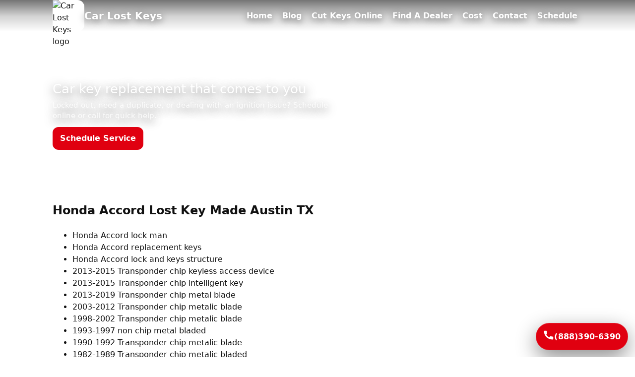

--- FILE ---
content_type: text/html; charset=utf-8
request_url: https://www.carlostkeys.com/hondaaccordaustintx.html
body_size: 15220
content:
<!DOCTYPE html><html lang="en" xmlns="https://www.w3.org/1999/xhtml"><head>
<meta name="geo.region" content="US-TX"/> <meta name="viewport" content="width=device-width, initial-scale=1"/> <link rel="shortcut icon" type="image/x-icon" href="images/favicon.ico"/> <meta http-equiv="Content-Type" content="text/html; charset=utf-8"/> <meta name="ICBM" content="30.267153, -97.74306079999999"/> <meta name="Author" content="carlostkey"/> <meta name="geo.placename" content="Austin"/> <meta name="geo.position" content="30.267153;-97.74306079999999"/> <title>
Honda Accord Lost Key Made Austin TX | (888)390-6390</title> <meta name="description" content="Honda Accord key replacement service 24/7 in Austin TX, call (888)390-6390 for a reliable local mobile locksmith, lost car keys made, ignition repair, transponder, keyless entry remote fob cut and program"/> <meta name="keywords" content="Logo remote fob copy CRV ignition repair Odyssey (international) keyless entry programming N-One lockman Open CR-X trunks Unlock Mobilio trunk Pilot ECU reflash 24HR car lockout service High security laser cut Replace City remotes Texas Hondas roadside assistance Honda key replacement Austin Mobile keysmiths Jazz lost keys made Rekey Coupe door lock Emergency lockouts Broken keyfob Unlocking truck doors Change Integra DC5 locks HR-V Flipkey cutting Duplicate Accord Smartkey"/> <meta property="og:locale" content="en_US"/> <meta property="og:type" content="website"/> <meta property="og:title" content="
Honda Accord Lost Key Made Austin TX | (888)390-6390"> <meta property="og:description" content="Honda Accord key replacement service 24/7 in Austin TX, call (888)390-6390 for a reliable local mobile locksmith, lost car keys made, ignition repair, transponder, keyless entry remote fob cut and program"><style type="text/css">.field input:focus,.field select:focus,.field textarea:focus{border-color:rgba(224,0,16,.55);box-shadow:0 0 0 4px rgba(224,0,16,.12)}.card h3{margin:10px 0 8px}.field label{display:block;font-weight:900;margin:0 0 6px}.btn-ghost{border:1px solid rgba(255,255,255,.45);color:#fff;background:transparent}.CLKtoc{background:#f6f6f6 none repeat scroll 0 0;border:1px solid #aaa;margin-bottom:1em;display:table;font-size:93%;width:auto;padding:18px;}.CLKtoc ul,.CLKtoc ol{margin:5px;}html,body{height:100%}.banner-overlay{position:absolute;inset:0;background:linear-gradient(to bottom,rgba(0,0,0,.55),rgba(0,0,0,.32),rgba(0,0,0,.10))}:root{--bg:#ffffff;--text:#111111;--muted:#5e5e5e;--line:#e7e7e7;--primary:#e00010;--primary-dark:#b3000d;--surface:#ffffff;--surface-alt:#f7f7f7;--radius:18px;--radius-sm:12px;--shadow-soft:0 8px 22px rgba(0,0,0,.08);--shadow-strong:0 14px 40px rgba(0,0,0,.45);--max:1100px}.cards{display:grid;grid-template-columns:1fr;gap:14px;margin-top:18px}.btn-primary{background:var(--primary);color:#fff}.brand-logo{width:64px;height:64px;border-radius:14px;background:#fff}.CLKlimg{float:left;margin:10px 10px;display:inline;}.site-header:not(.site-header--overlay) .site-nav a{color:var(--text);text-shadow:none}.form-grid{display:grid;grid-template-columns:1fr;gap:12px}.decorative-icon{width:44px;height:18px;fill:var(--primary)}.btn-dark{background:#111;color:#fff;border-color:#111}.form-actions{display:flex;flex-wrap:wrap;gap:10px;margin-top:14px}.footer-grid{display:grid;grid-template-columns:1fr;gap:22px}.CLKrimg{float:right;margin:10px 10px;display:inline;}.CLKtbl{width:100%;}.CLKtbl tr:nth-child(even){background-color:primary;}.map-shell iframe{width:100%;height:420px;border:0;display:block}.floating-call svg{width:22px;height:22px;fill:#fff}.btn{display:inline-flex;align-items:center;justify-content:center;gap:10px;padding:10px 14px;border-radius:12px;font-weight:900;border:1px solid transparent;cursor:pointer}.floating-call__text{font-weight:900;letter-spacing:.2px}.banner-inner{position:relative;height:100%;display:flex;align-items:flex-end;padding:92px 0 20px}.site-header:not(.site-header--overlay) .site-nav a:hover{background:rgba(0,0,0,.05)}.decorative-icons{display:flex;gap:10px;align-items:center}.banner-media{position:absolute;inset:0;background:url("images/banner.avif") center/cover no-repeat}.section-alt{background:var(--surface-alt);border-top:1px solid var(--line);border-bottom:1px solid var(--line)}.receipt{margin-top:14px;background:#fff;border:1px solid var(--line);border-radius:var(--radius);padding:16px}.CLKtbl th{background-color:white;color:primary-dark;}.CLKttltoc a{text-decoration:none;}.header-inner{display:flex;align-items:center;justify-content:space-between;gap:12px;padding:10px 0}.nav-toggle{width:44px;height:44px;border-radius:12px;border:1px solid rgba(255,255,255,.4);background:rgba(255,255,255,.9);display:inline-flex;align-items:center;justify-content:center}.banner-note{margin-top:8px;font-size:12px;color:rgba(255,255,255,.82)}.error-list{background:rgba(224,0,16,.06);border:1px solid rgba(224,0,16,.22);border-radius:var(--radius);padding:14px 18px}table,th,td{border:1px solid black;border-collapse:collapse;}.footer-text a{color:#fff}.sr-only{position:absolute;width:1px;height:1px;overflow:hidden;clip:rect(0,0,0,0)}.footer-links a{color:#f3f3f3;opacity:.92}.placeholder-box{height:220px;border-radius:var(--radius);border:1px dashed #d6d6d6;background:linear-gradient(135deg,rgba(224,0,16,.04),rgba(0,0,0,.02));margin-top:16px}.banner-card{max-width:560px;color:#fff}.site-header:not(.site-header--overlay) .brand-name{color:var(--text);text-shadow:none}body{margin:0;font-family:system-ui,-apple-system,Segoe UI,Roboto,Arial,sans-serif;background:var(--bg);color:var(--text);line-height:1.55}.card p{margin:0 0 12px;color:var(--muted)}.banner{position:relative;height:340px;min-height:340px;overflow:hidden}.label{font-weight:900}.footer-text{margin:0;color:#d8d8d8}.card-link{display:inline-flex;font-weight:900;color:var(--primary)}.CLKtbl th,.CLKtbl td{padding:15px;text-align:left;}.field input,.field select,.field textarea{width:100%;padding:12px 12px;border-radius:12px;border:1px solid #d7d7d7;background:#fff;color:var(--text);outline:none}.CLKtbl tr:nth-child(odd){background-color:text;}.card-icon{width:44px;height:44px;border-radius:14px;background:rgba(224,0,16,.10);border:1px solid rgba(224,0,16,.20);display:flex;align-items:center;justify-content:center}.site-footer{background:#0f0f10;color:#f3f3f3;padding:42px 0 20px}.CLKatoc::before{display:inline-block;padding-right:5px;content:'•';}.nav-toggle__bars{width:18px;height:12px;position:relative;display:block}.form-card{background:#fff;border:1px solid var(--line);border-radius:var(--radius);padding:18px;box-shadow:var(--shadow-soft)}.footer-text a:hover{text-decoration:underline}.decorative-sep{display:flex;align-items:center;gap:10px;padding:22px 0}.header-phone{display:none;font-weight:900;padding:12px 16px;border-radius:999px;background:rgba(255,255,255,.92);border:1px solid rgba(255,255,255,.35);min-width:170px;justify-content:center;align-items:center}.social-btn:hover{background:rgba(255,255,255,.10)}.page-hero{padding:26px 0 10px}.social{display:flex;gap:10px;margin-top:12px;flex-wrap:wrap}.btn-dark:hover{background:#000}.nav-toggle__bars::after{bottom:1px}.eyebrow{display:inline-block;margin:0 0 8px;font-weight:900;font-size:12px;padding:6px 10px;background:rgba(224,0,16,.35);border-radius:999px}.footer-col ul{list-style:none;margin:0;padding:0;display:grid;gap:8px}.site-header{position:sticky;top:0;z-index:70;background:#fff;border-bottom:1px solid var(--line)}.site-header--overlay{position:absolute;left:0;top:0;width:100%;z-index:75;background:linear-gradient(to bottom,rgba(0,0,0,.55),rgba(0,0,0,.18),rgba(0,0,0,0));border-bottom:0}.site-nav{display:none;width:100%;flex-direction:column;gap:6px;padding:10px 0 14px}.floating-call{position:fixed;right:14px;bottom:14px;z-index:80;display:flex;align-items:center;gap:10px;background:var(--primary);color:#fff;padding:12px 14px;border-radius:999px;box-shadow:var(--shadow-strong);border:1px solid rgba(255,255,255,.18)}.banner-title{margin:0 0 8px;font-size:26px;line-height:1.15;text-shadow:0 6px 20px rgba(0,0,0,.7)}.footer-bottom{border-top:1px solid rgba(255,255,255,.12);margin-top:22px;padding-top:16px;text-align:center}.nav-toggle__bars::before{top:1px}.btn-ghost:hover{background:rgba(255,255,255,.12)}.banner-actions{display:flex;gap:10px;flex-wrap:wrap}img{max-width:100%;display:block}.site-nav.is-open{display:flex}.CLKtoc ul li::before{content:"•";color:primary;display:inline-block;width:1em;}.page-title{margin:0 0 8px;font-size:28px}.decorative-hr{flex:1;border:0;border-top:1px solid var(--line);margin:0}*{box-sizing:border-box}.brand-name{font-weight:900;font-size:20px;line-height:1.1;color:#fff;text-shadow:0 4px 14px rgba(0,0,0,.6);white-space:nowrap;overflow:visible;text-overflow:clip;max-width:none}.section{padding:46px 0}.btn-primary:hover{background:var(--primary-dark)}.CLKtoc ul li,.CLKtoc ol li{list-style:none;}.footer-links{list-style:none;margin:0;padding:0;display:grid;gap:8px}.site-footer .muted{color:rgba(255,255,255,.72)}.CLKttltoc{text-align:left;font-weight:600;}.footer-col h2,.footer-title{font-size:16px;margin:0 0 10px}.site-nav a.is-active{border-color:rgba(224,0,16,.45);background:rgba(224,0,16,.08)}.brand{display:flex;align-items:center;gap:10px;flex:0 0 auto;min-width:0}.card{background:#fff;border:1px solid var(--line);border-radius:var(--radius);padding:18px;box-shadow:var(--shadow-soft)}.receipt h2{margin:0 0 10px}a{color:inherit;text-decoration:none}.social-btn{width:44px;height:44px;border-radius:14px;border:1px solid rgba(255,255,255,.16);background:rgba(255,255,255,.06);display:flex;align-items:center;justify-content:center}.form-fineprint{margin:10px 0 0;font-size:14px}.wrap{max-width:var(--max);margin:0 auto;padding:0 16px}.social-btn svg{width:22px;height:22px;fill:#fff}.footer-col ul a:hover{opacity:1;text-decoration:underline}.muted{color:var(--muted)}.card-icon svg{width:24px;height:24px;fill:var(--primary)}.footer-links a:hover{opacity:1;text-decoration:underline}.site-header:not(.site-header--overlay) .site-nav a.is-active{background:rgba(224,0,16,.10)}.error-list li{margin:6px 0}.site-nav a{padding:12px;border-radius:12px;background:rgba(255,255,255,.95);border:1px solid rgba(255,255,255,.35);font-weight:800}.field-full{grid-column:1/-1}.CLKatoc{margin-bottom:7px;margin-left:28px;}.footer-col ul a{color:#f3f3f3;opacity:.92}.map-shell{margin-top:16px;border-radius:var(--radius);overflow:hidden;border:1px solid var(--line);background:#fff}.banner-subtitle{margin:0 0 12px;font-size:15px;line-height:1.4;color:rgba(255,255,255,.9);text-shadow:0 6px 18px rgba(0,0,0,.7)}.nav-toggle__bars::before,.nav-toggle__bars::after{content:"";position:absolute;left:0;right:0;height:2px;background:#111;border-radius:2px}@media(min-width:900px){.footer-grid{grid-template-columns:repeat(4,1fr)}.nav-toggle{display:none}.header-phone{display:inline-flex}.site-nav{display:flex;flex-direction:row;gap:14px;padding:0;margin-left:auto;justify-content:flex-end;width:auto}.site-nav a{background:transparent;border:none;color:#fff;font-weight:900;padding:10px 10px;text-shadow:0 4px 14px rgba(0,0,0,.6);border-radius:10px}.site-nav a:hover{background:rgba(255,255,255,.15)}.site-nav a.is-active{background:rgba(224,0,16,.22)}.cards{grid-template-columns:repeat(3,1fr)}.form-grid{grid-template-columns:1fr 1fr}}@media(max-width:520px){.brand-name{font-size:18px}.banner-inner{padding:96px 0 18px}.banner-title{font-size:22px}.banner-subtitle{font-size:14px}}</style></head><body><a class="floating-call" href="tel:2222222222" aria-label="Call Car Lost Keys"><span class="floating-call__icon" aria-hidden="true"><svg viewBox="0 0 24 24" role="img" focusable="false"><path d="M6.6 10.8c1.5 3 3.6 5.1 6.6 6.6l2.2-2.2c.3-.3.8-.4 1.2-.2 1.3.5 2.7.8 4.2.8.7 0 1.3.6 1.3 1.3V21c0 .7-.6 1.3-1.3 1.3C9.8 22.3 1.7 14.2 1.7 4.3 1.7 3.6 2.3 3 3 3h3.5c.7 0 1.3.6 1.3 1.3 0 1.5.3 2.9.8 4.2.1.4 0 .9-.3 1.2L6.6 10.8z"/></svg></span><span class="floating-call__text">(888)390-6390</span></a><header class="site-header site-header--overlay"><div class="wrap header-inner"><a class="brand" href="default.html" aria-label="Car Lost Keys home"><img class="brand-logo" src="images/logo.avif" width="64" height="64" alt="Car Lost Keys logo" /><span class="brand-name">Car Lost Keys</span></a><button class="nav-toggle" type="button" aria-controls="site-nav" aria-expanded="false"><span class="nav-toggle__bars" aria-hidden="true"></span><span class="sr-only">Menu</span></button><nav class="site-nav" id="site-nav" aria-label="Primary"><a href="austintx.html">Home</a><a href="blog.html">Blog</a><a href="cutkeysonline.html">Cut Keys Online</a><a href="findadealer.html">Find A Dealer</a><a href="cost.html">Cost</a><a href="contact.html">Contact</a><a href="schedule.html">Schedule</a></nav></div></header><main><section class="banner" aria-label="Banner"><div class="banner-media" role="img" aria-label="Car key replacement banner"></div><div class="banner-overlay"></div><div class="wrap banner-inner"><div class="banner-card"><p class="banner-title">Car key replacement that comes to you</p><p class="banner-subtitle">Locked out, need a duplicate, or dealing with an ignition issue? Schedule online or call for quick help.</p><div class="banner-actions"><a class="btn btn-primary" href="schedule.html">Schedule Service</a><a class="btn btn-ghost" href="tel:2222222222">Call (888)390-6390</a></div><p class="banner-note">Hours: Mon–Sun 8am–12am</p></div></div></section><section class="section"><div class="wrap"><h1>Honda Accord Lost Key Made Austin TX  </h1>

</p><ul>
<li><a href="#hondaaccordlocksmith">Honda Accord lock man</a></li>
<li><a href="#hondaaccordkeyreplacement">Honda Accord replacement keys</a></li>
<li><a href="#abouthondaaccord">Honda Accord lock and keys structure</a></li>
<li><a href="#hondaaccordsrk_var_smartkey2013">2013-2015 Transponder chip keyless access device</a></li><li><a href="#hondaaccordsrk_var_smartkey2013">2013-2015 Transponder chip intelligent key</a></li><li><a href="#hondaaccordsrk_var_metalblade2013">2013-2019 Transponder chip metal blade</a></li><li><a href="#hondaaccordsrk_var_metalblade2003">2003-2012 Transponder chip metalic blade</a></li><li><a href="#hondaaccordsrk_var_metalblade1998">1998-2002 Transponder chip metalic blade</a></li><li><a href="#hondaaccordsrk_var_metalblade1993">1993-1997 non chip metal bladed</a></li><li><a href="#hondaaccordsrk_var_metalblade1990">1990-1992 Transponder chip metalic blade</a></li><li><a href="#hondaaccordsrk_var_metalblade1982">1982-1989 Transponder chip metalic bladed</a></li><ul></ul>
<li><a href="#hondaaccordignition">Honda Accord ignition tumbler repair and replacement</a></li>
<li><a href="#lockedout">Locked your keys in your car or trunk</a></li>
<li><a href="#lockrekey">Honda Accord door lock change and rekey</a></li>
<li><a href="#buttomline">In a word</a></li>
<li><a href="#aboutus">More info</a></li>
</ul>
<p><br/><br/>
<a id="hondaaccordlocksmith"></a>


Hello there.


 
Are you searching for a consistent <strong>Honda Accord keys replacement service</strong> in Austin TX to help you out with an awkward automotive lock out or misplaced key condition? Good news!
  
CarLostKeys provision an extensive range of <strong>Honda Accord keysmith</strong> services and adequate to sustain dismantling each and every unfortunate auto motive ignition barrel, locks or key conditions.
  
CarLostKeys stakes every type of <strong>Honda Accord key smith</strong> service requirements  on site hiring notable, qualified workers that have sizeable competence working with Asian, American, German and European manufacturers of automobiles.
 
With know how personnel, we are working 24 hours a day 7 days a week adept to take place precisely to your place of choice to clear up your dispute with a nimble response every time you 
got your remote keyfob stolen, broken your ignition key or damaged your auto motive computer module
 occurrence on site.



<br/><br/>
</p><br/><h3><a id="hondaaccordkeyreplacement">Honda Accord keys replacement</a></h3><p>
<img class="CLKrimg" height="128" width="128" alt="Reproduce car key" id="CLKimg2" src="images/stuffing.bmp">


If you lost the last key to your car or cleave a spare fobic remote programmed in Austin TX, searching for a superlative nimblest on site <strong>Honda Accord replacement keys</strong> resolution, you definitely entered the best place, take a minute and dial then ours <em>keys replacement</em> team members will come in to your juncture rapidly. 
 <br/><br/> 
Our <strong>Honda Accord lock-smith</strong> solutions are a present-day source for a reasonable and wonderful <strong>Honda Accord key replacement</strong>, bypassing ferrying your automobile to your local dealer-ship and wait couple of hours for your turn. 
 <br/><br/> 
Just take a minute and call to talk to our main office rep to get a truthful costs assessment and then ours amicable skilled <strong>Honda Accord lock man</strong> personnel will arrive to your juncture before you even know it to get your fob remote replaced, <a title="transponder key" href="/transponderkey.html">transponder chip key</a> programmed or ignition lock cylinder repaired on-site twenty-four hour 7 day a week 365 day a year. 








<br/><br/>
</p><br/><h3><a id="abouthondaaccord">Honda Accord key lock mechanism</a></h3><p>


Current vehicles beginning from  2007 frequently fitted with the current hi-tech <strong>Smart Entry System</strong> keyless access key with features as pushtostart, keyless entry and blind spot information technologies. 
 <br/><br/> 
Since 1996  Honda vehicles embrace  transponder keys that are copied in a straight forward and reasonable process, yet recent vehicles use ciphered chipped key that have to be programmed to the ECU utilizing a distinct fine-tuning and diagnostic equipment and if you misplaced your only key, the vehicle computer should be <a title="reboot" href="/ecureflash.html">reflash</a>.
 <br/><br/> 
 Honda fundamentally owned as a subsidiary of Honda Motor Co with product line consist of Scooters, commercial motor vehicles, luxurious cars, Motorcycles and prevailing cars.


<br/><br/>


<h3><a id="hondaaccordsrk_var_smartkey2013">Honda Accord smartkey Transponder chip 2013-2015</a></h3>
<span class="CLKspan"><p>


<img height="300" width="300" class="CLKkeyframe" alt="72147-T2G-A01" src="images/72147-T2G-A01.jpg"/>

If some day your Honda Accord was manufactured in 2014 or 2013, your car adopt a <a title="72147-T2G-A01 blank key" href="https://carkeybay.tumblr.com/post/623389770794582016/72147-t2g-a01-proximity-key">72147-T2G-A01</a> keyless entry sidewinder Transponder chip key. 




To copy this key, your car need to be plugged to diagnostic equipment and all functional keys need to be in hand for the process

.
<br/><br/>

If at any point you you accidentally misplaced the keys to the motor vehicle, your automotive must be re-coded to accept a new key and deny the lost one and if one of the keys is lost, your key can be duplicated by a cloning process. 
. This means that 
find an emergency vehicle lock smith to come to you or tow the auto to your nearby dealership

. 
</span></p><br/>




<div class="clear"></div>

<h3><a id="hondaaccordsrk_var_smartkey2013">Honda Accord smart-key Transponder chip 2013-2015</a></h3>
<span class="CLKspan"><p>


<img height="300" width="300" class="CLKkeyframe" alt="72147-T2A-A21" src="images/72147-T2A-A21.jpg"/>

If some day your Honda Accord was manufactured in 2014 or 2013, your car adopt a <a title="72147-T2A-A21 blank key" href="https://www.facebook.com/localocksmithnearme/posts/154948296111616">72147-T2A-A21</a> keyless device sidewinder Transponder chip key. 




To copy this key, your car need to be plugged to diagnostic equipment and all functional keys need to be in hand for the process

.
<br/><br/>

If at any point you you accidentally misplaced the keys to the motor vehicle, your automotive must be re-coded to accept a new key and deny the lost one and if one of the keys is lost, your key can be duplicated by a cloning process. 
. This means that 
drivers has to tow the motor vehicle over to your nearby dealership or employ a roadside help lock-smith for automotives to visit your place of choice
. 
</span></p><br/>




<div class="clear"></div>

<h3><a id="hondaaccordsrk_var_metalblade2013">Honda Accord metal bladed Transponder chip 2013-2019</a></h3>
<span class="CLKspan"><p>


<img height="300" width="300" class="CLKkeyframe" alt="HO05-PT" src="images/HO05-PT.jpg"/>

If some day your Honda Accord was manufactured in 2018, 2017, 2016, 2015, 2014 or 2013, your car adopt a <a title="HO05-PT blank key" href="https://twitter.com/CarKeyBay1/status/1287578076654731264">HO05-PT</a> metalic bladed high sec Transponder chip key. 




To copy this key, your car need to be plugged to diagnostic equipment and all functional keys need to be in hand for the process

.
<br/><br/>

If at any point you you accidentally misplaced the keys to the motor vehicle, your automotive must be re-coded to accept a new key and deny the lost one and if one of the keys is lost, your key can be duplicated by a cloning process. 
. This means that 
driver should request an emergency lock smith for motor vehicles to arrive to you or call a towing truck to tow the auto to your dealer
. 
</span></p><br/>





<span class="CLKspan"><p>
To integrate a copy or new remote clicker, your Honda Accord provide an on-board provision exemplifies <a title="How to program Honda Accord remote yourself" href="https://www.programyourremote.com/classified/accord-browse-103.aspx">here</a>.
</span></p><div class="clear"></div><br/>


<h3><a id="hondaaccordsrk_var_metalblade2003">Honda Accord metal bladed Transponder chip 2003-2012</a></h3>
<span class="CLKspan"><p>


<img height="300" width="300" class="CLKkeyframe" alt="HO03-PT" src="images/HO03-PT.jpg"/>

If some day your Honda Accord was manufactured in 2003-2012, your car adopt a <a title="HO03-PT blank key" href="https://qr.ae/TDhoyh">HO03-PT</a> metalic bladed side winder Transponder chip key. 




To copy this key, your car need to be plugged to diagnostic equipment and all functional keys need to be in hand for the process

.
<br/><br/>

If at any point you you accidentally misplaced the keys to the motor vehicle, your automotive must be re-coded to accept a new key and deny the lost one and if one of the keys is lost, your key can be duplicated by a cloning process. 
. This means that 
drivers have to hire a tow truck and go to the nearby dealer or employ an emergency vehicle locksmith to drive to your juncture
. 
</span></p><br/>





<span class="CLKspan"><p>
To integrate a copy or new remote clicker, your Honda Accord provide an on-board provision exemplifies <a title="How to program Honda Accord remote yourself" href="https://www.programyourremote.com/classified/accord-browse-103.aspx">here</a>.
</span></p><div class="clear"></div><br/>


<h3><a id="hondaaccordsrk_var_metalblade1998">Honda Accord metal blade Transponder chip 1998-2002</a></h3>
<span class="CLKspan"><p>


<img height="300" width="300" class="CLKkeyframe" alt="HD106-PT" src="images/HD106-PT.jpg"/>

If some day your Honda Accord was manufactured in 2002-1998, your car adopt a <a title="HD106-PT blank key" href="https://www.pinterest.com/pin/862650503613976172">HD106-PT</a> mechanical sidewinder Transponder chip key. 




To copy this key, your car need to be plugged to diagnostic equipment and all functional keys need to be in hand for the process

.
<br/><br/>

If at any point you you accidentally misplaced the keys to the motor vehicle, your automotive must be re-coded to accept a new key and deny the lost one and if one of the keys is lost, your key can be duplicated by a cloning process. 
. This means that 
drivers should request a mid-road help locksmith for vehicles to get to you or get your car towed to your local dealership
. 
</span></p><br/>





<span class="CLKspan"><p>
To integrate a copy or new remote clicker, your Honda Accord provide an on-board provision exemplifies <a title="How to program Honda Accord remote yourself" href="https://carkeybay.tumblr.com/post/622218357731704833/how-to-program-honda-civic-2001-2002-remote">here</a>.
</span></p><div class="clear"></div><br/>


<h3><a id="hondaaccordsrk_var_metalblade1993">Honda Accord metal bladed non chip 1993-1997</a></h3>
<span class="CLKspan"><p>


<img height="300" width="300" class="CLKkeyframe" alt="HD103" src="images/HD103.jpg"/>

If some day your Honda Accord was manufactured in 1994, 1995, 1996 or 1997, your car adopt a <a title="HD103 blank key" href="https://twitter.com/CarKeyBay1/status/1287790456877842433">HD103</a> metal bladed high sec non chip key. 


 
<br/><br/>

If you misplaced the one and only metal blade key, all you have to do is to find auto ownership documents and the VIN and drive with a friend to the nearby dealer-ship to get a brand-new key issued without physically having the vehicle on-site. 




<br/><br/>
 
 
Note: If your car no longer use it's original ignition lock, 
 
there is no way to generate a brand new key by your VIN number. To make the brand new key, you must hire an expert lock smith or dealer-ship armed with suitable key cutting tool to changing your whole ignition tumbler.  



</span></p><br/>

<div class="clear"></div>

<h3><a id="hondaaccordsrk_var_metalblade1990">Honda Accord metal blade Transponder chip 1990-1992</a></h3>
<span class="CLKspan"><p>


<img height="300" width="300" class="CLKkeyframe" alt="HD98" src="images/HD98.jpg"/>

If some day your Honda Accord was manufactured in 1992 to 1990, your car adopt a <a title="HD98 blank key" href="https://www.facebook.com/localocksmithnearme/posts/155242992748813">HD98</a> mechanical sidewinder Transponder chip key. 




To copy this key, your car need to be plugged to diagnostic equipment and all functional keys need to be in hand for the process

.
<br/><br/>

If at any point you you accidentally misplaced the keys to the motor vehicle, your automotive must be re-coded to accept a new key and deny the lost one and if one of the keys is lost, your key can be duplicated by a cloning process. 
. This means that 
motorist need to employ a mobile car locksmith to be on your site tow your motor vehicle to your local dealer-ship
. 
</span></p><br/>




<div class="clear"></div>

<h3><a id="hondaaccordsrk_var_metalblade1982">Honda Accord mechanical Transponder chip 1982-1989</a></h3>
<span class="CLKspan"><p>


<img height="300" width="300" class="CLKkeyframe" alt="HD90" src="images/HD90.jpg"/>

If some day your Honda Accord was manufactured in 1982 to 1989, your car adopt a <a title="HD90 blank key" href="https://www.linkedin.com/feed/update/urn:li:activity:6687847928423424000">HD90</a> metalic bladed side winder Transponder chip key. 




To copy this key, your car need to be plugged to diagnostic equipment and all functional keys need to be in hand for the process

.
<br/><br/>

If at any point you you accidentally misplaced the keys to the motor vehicle, your automotive must be re-coded to accept a new key and deny the lost one and if one of the keys is lost, your key can be duplicated by a cloning process. 
. This means that 
you need to ferry the automobile to the local dealership or request an emergency lock-smith for motor vehicles to show up to your site
. 
</span></p><br/>




<div class="clear"></div> 
</p><br/><h3><a id="hondaaccordignition">Ignition tumbler repair</a></h3><p>
<img class="CLKrimg" height="128" width="128" alt="Ignition reconstruct" id="CLKimg6" src="images/stuffing.bmp">


One of the most frequent question drivers ask us in our call center is to assist with, is troubleshooting ignition switch difficulties.
 <br/><br/> 
Indications of stiff ignition barrel ussually include ignition key is hard to turn, key wont turn in ignition lock cylinder or broken your ignition key <br/><br/> 
The common pricing for an ignition barrel repaired & replaced is amid $155 - $340, yet can diversify depends on the circumstance


 <br/><br/> 
Automotive ignition tumbler problems can appear to all drivers; however when they arise to you, take the right choice and call the nimble appreciative ignition cylinder crew at CarLostKeys.




<br/><br/>
</p><br/><h3><a id="lockedout">24-7 auto lock out</a></h3><p>
<img class="CLKlimg" height="128" width="128" alt="automotive lock out" id="CLKimg8" src="images/stuffing.bmp">
 

You will never find a fitting moment to be locked out of your automobile. Regardless if you’re in a parking lot downtown or shopping in the grocery store, getting yourself locked-out out is dangerous and disheartening.
 <br/><br/> 
<br/><br/>Our mobile employee provision an expert lock out services 24/7 rain or shine. <br/><br/>With our current lock out hardware besides chummy and professional skilled personal, CarLostKeys can assure you fast and reliable service for your pop a lock demands..<br/><br/>
 <br/><br/> 
<br/><br/>Only CarLostKeys unusual pop a lock employees can execute your quest of releasing the automotive trunk lock or door for mightily all model, car maker and year.



 if one day you find yourself scanning for a Honda Accord key replacement service 24/7 in Austin TX, call (888)390-6390 for a reliable local mobile locksmith, lost car keys made, ignition repair, transponder, keyless entry remote fob cut and program
<br/><br/>
</p><br/><h3><a id="lockrekey">Door lock change and rekey</a></h3><p>
 

Majority of present-day car provided with electric key-lock technology and the course needed to get your lock re keyed must incorporate the right computer for the exact car. 
  

Lock re-keying is in fact the operation of mending the pins into the locks rather than altering the complete locks.
  

CarLostKeys hands mobile automotive lock problems solutions motorists in Austin TX. Our experts ferry in field experience regulating many sorts of European, Japanese, Asian and Korean vehicle door and trunks keylock events installing and changing locks.








 
<br/><br/>
</p><br/><h3><a id="buttomline">Last word</a></h3><p>
 

Did you broke the keys in the ignition, misplaced the key to your motor vehicle or purchase a copy keyless access key and need it programmed? Excellent news! 
 <br/><br/> 
We are in service 24/7 rain or shine snow or sleet with the swiftest response time in town. 
 <br/><br/> 
Our 24-7 call center is ready to help with repairing ignition cylinder, copy remote fob, programming remote and more at your site.




 
<a id="aboutus"></a>





 

<p>Our Honda Accord Lost Key Made Austin TX include:</p><h3 class="ulv">Logo remote fob copy</h3><h3 class="ulv">CRV ignition repair</h3><h3 class="ulv">Odyssey (international) keyless entry programming</h3><h3 class="ulv">N-One lockman</h3><h3 class="ulv">Open CR-X trunks</h3><h3 class="ulv">Unlock Mobilio trunk</h3><h3 class="ulv">Pilot ECU reflash</h3><h3 class="ulv">24HR car lockout service</h3><h3 class="ulv">High security laser cut</h3><h3 class="ulv">Replace City remotes</h3><h3 class="ulv">Texas Hondas roadside assistance</h3><h3 class="ulv">Honda key replacement Austin</h3><h3 class="ulv">Mobile keysmiths</h3><h3 class="ulv">Jazz lost keys made</h3><br/><h2>YEARS</h2><div class="CLKgrnbox"><p>2004 2000 2007 2019 09 2015 2013 17 14 2009 2002 2006 2010 19 04 2003 2018 2017 2011 98 99 05 16 20 12 1998 15 18 2014 2005 2016 03 13 2012 2008 07 00 08 11 06 1999 02 2020 10 01 2001 2004 2000 2007 2019 09 2015 2013 17 14 2009 2002 2006 2010 19 04 2003 2018 2017 2011 98 99 05 16 20 12 1998 15 18 2014 2005 2016 03 13 2012 2008 07 00 08 11 06 1999 02 2020 10 01 2001</p></div><br/><br/><h2>BRANDS</h2><div class="CLKgrnbox">Jazz, Logo, Odyssey (international), Mobilio, Coupe, Integra DC5, CR-X, City, HR-V, Accord, Acty, Pilot, N-One, NSX, Vamos, LN400, BTC-T, S600, Gyro Jazz, Logo, Odyssey (international), Mobilio, Coupe, Integra DC5, CR-X, City, HR-V, Accord, Acty, Pilot, N-One, NSX, Vamos, LN400, BTC-T, S600, Gyro</div><br/><div class="placeholder-box" aria-label="Empty content placeholder"></div></div></section><div class="wrap"><div class="decorative-sep" aria-hidden="true"><hr class="decorative-hr" /><div class="decorative-icons"><svg class="decorative-icon" viewBox="0 0 64 24" role="img" focusable="false" aria-hidden="true"><path d="M10 16h38c2.2 0 4-1.8 4-4v-1c0-1.7-1.1-3.2-2.7-3.8l-5.1-1.8-4.4-3.4C38.9 1.5 37.5 1 36 1H24c-1.4 0-2.8.5-3.8 1.4L15.7 6 8.7 7.2C7 7.5 5.8 9 5.8 10.7V12c0 2.2 1.8 4 4.2 4zM18 22a6 6 0 1 1 0-12 6 6 0 0 1 0 12zm30 0a6 6 0 1 1 0-12 6 6 0 0 1 0 12z"/></svg><svg class="decorative-icon" viewBox="0 0 64 24" aria-hidden="true" focusable="false"><circle cx="12" cy="12" r="8"></circle><rect x="22" y="10" width="26" height="4"></rect><rect x="36" y="14" width="4" height="6"></rect><rect x="44" y="14" width="4" height="4"></rect></svg></div><hr class="decorative-hr" /></div></div><section class="section section-alt" id="services"><div class="wrap"><h2>Types of Services</h2><p class="muted">Choose the closest option and add details in your message so we can dispatch the right help.</p><div class="cards"><article class="card"><div class="card-icon" aria-hidden="true"><svg viewBox="0 0 24 24" role="img" focusable="false"><path d="M7 6h10l2 4v9a1 1 0 0 1-1 1h-1a2.5 2.5 0 0 1-5 0H12a2.5 2.5 0 0 1-5 0H6a1 1 0 0 1-1-1V10l2-4zm2 12a1.5 1.5 0 1 0 0 3 1.5 1.5 0 0 0 0-3zm8 0a1.5 1.5 0 1 0 0 3 1.5 1.5 0 0 0 0-3zM8.3 8 7.3 10h9.4l-1-2H8.3z"/></svg></div><h3>Car Lockout</h3><p>Locked keys in the car? We can help you get back in quickly, with care.</p><a class="card-link" href="schedule.html">Schedule lockout help</a></article><article class="card"><div class="card-icon" aria-hidden="true"><svg viewBox="0 0 24 24" role="img" focusable="false"><path d="M12 2a7 7 0 0 0-7 7c0 2.4 1.2 4.5 3 5.8V22h2v-3h2v3h2v-3h2v3h2v-7.2c1.8-1.3 3-3.4 3-5.8a7 7 0 0 0-7-7zm0 2a5 5 0 1 1 0 10 5 5 0 0 1 0-10z"/></svg></div><h3>Duplicate Keys</h3><p>Need a spare key? Get an extra made so you’re not stuck next time.</p><a class="card-link" href="schedule.html">Schedule duplication</a></article><article class="card"><div class="card-icon" aria-hidden="true"><svg viewBox="0 0 24 24" role="img" focusable="false"><path d="M14 7a4 4 0 1 1-1.2 7.8l-2.1 2.1H9v1.7H7.3V21H3v-4.3h2.4V15H7v-1.7h1.7l2.1-2.1A4 4 0 0 1 14 7zm0 2a2 2 0 1 0 0 4 2 2 0 0 0 0-4z"/></svg></div><h3>Ignition Repair</h3><p>Key won’t turn or ignition feels stuck? We can diagnose and help on-site.</p><a class="card-link" href="schedule.html">Schedule ignition help</a></article></div></div></section><div class="wrap"><div class="decorative-sep" aria-hidden="true"><hr class="decorative-hr"/><div class="decorative-icons"><svg class="decorative-icon" viewBox="0 0 64 24" role="img" focusable="false" aria-hidden="true"><path d="M10 16h38c2.2 0 4-1.8 4-4v-1c0-1.7-1.1-3.2-2.7-3.8l-5.1-1.8-4.4-3.4C38.9 1.5 37.5 1 36 1H24c-1.4 0-2.8.5-3.8 1.4L15.7 6 8.7 7.2C7 7.5 5.8 9 5.8 10.7V12c0 2.2 1.8 4 4.2 4zM18 22a6 6 0 1 1 0-12 6 6 0 0 1 0 12zm30 0a6 6 0 1 1 0-12 6 6 0 0 1 0 12z"/></svg><svg class="decorative-icon" viewBox="0 0 64 24" aria-hidden="true" focusable="false"><circle cx="12" cy="12" r="8"></circle><rect x="22" y="10" width="26" height="4"></rect><rect x="36" y="14" width="4" height="6"></rect><rect x="44" y="14" width="4" height="4"></rect></svg></div><hr class="decorative-hr"/></div></div><section class="section" id="service-area"><div class="wrap"><h2>Service Area</h2><div class="map-shell" aria-label="Map placeholder"><iframe src="https://www.google.com/maps/embed?pb=!1m18!1m12!1m3!1d3448.2539089636957!2d-97.77172698488117!3d30.201299781825472!2m3!1f0!2f0!3f0!3m2!1i1024!2i768!4f13.1!3m3!1m2!1s0x8644b3593942e5ff%3A0xe7907f0effe5fff8!2s650+E+Stassney+Ln%2C+Austin%2C+TX+78745!5e0!3m2!1sen!2sus!4v1447102822822" width="600" height="450" allowfullscreen="" loading="lazy" referrerpolicy="no-referrer-when-downgrade"></iframe></div></div></section></main><footer class="site-footer"><div class="wrap footer-grid"><div class="footer-col"><h2 class="footer-title">Quick Links</h2><ul class="footer-links"><li><a href="default.html">Home</a></li><li><a href="cost.html">Cost</a></li><li><a href="schedule.html">Schedule</a></li><li><a href="blog.html">Blog</a></li><li><a href="contact.html">Contact Us</a></li><li><a href="privacy.html">Privacy</a></li><li><a href="sitemap.html">Sitemap</a></li></ul></div><div class="footer-col"><h2>Cities</h2><ul><li><a title="Copy set of Ridgeline keys" href="lincolnmkzaustintx.html">Leander TX</a></li><li><a title="Del lock rekeying" href="dodgegrandcaravanaustintx.html">Floresville TX</a></li><li><a title="Elysion ignition re-key" href="pontiacaztekaustintx.html">Barton Creek TX</a></li><li><a title="unlock Coupe door" href="scionxdaustintx.html">Cedar Park TX</a></li><li><a title="I lost all my Civic keys" href="mercurycougaraustintx.html">Buda TX</a></li><li><a title="Hobio keysmith" href="nissan370zaustintx.html">Lakeway TX</a></li><li><a title="Duplicate spare Accord set of keys" href="cadillacctsaustintx.html">Round Rock TX</a></li><li><a title="Integra lock rekeyed" href="hondaodysseyaustintx.html">Taylor TX</a></li><li><a title="Replace Hybrid keys" href="chevroletsonicaustintx.html">Bastrop TX</a></li><li><a title="Honda Hybrid door lock changing" href="chevrolethhraustintx.html">Elgin TX</a></li></ul></div><div class="footer-col"><h2>Zip Codes</h2><ul><li><a title="Copy set of Ridgeline keys" href="78734.html">78734</a></li><li><a title="Del lock rekeying" href="78701.html">78701</a></li><li><a title="Elysion ignition re-key" href="78653.html">78653</a></li><li><a title="unlock Coupe door" href="78610.html">78610</a></li><li><a title="I lost all my Civic keys" href="78731.html">78731</a></li><li><a title="Hobio keysmith" href="78628.html">78628</a></li><li><a title="Duplicate spare Accord set of keys" href="78754.html">78754</a></li><li><a title="Integra lock rekeyed" href="78728.html">78728</a></li><li><a title="Replace Hybrid keys" href="78757.html">78757</a></li><li><a title="Honda Hybrid door lock changing" href="78759.html">78759</a></li></ul></div><div class="footer-col"><h2 class="footer-title">Contact Us</h2><p class="footer-text">Phone: <a href="tel:2222222222">(888)390-6390</a><br />Email: <a href="mailto:info@carlostkeys.com">info@carlostkeys.com</a><br />Hours: Mon–Sun 8am–12am</p><div class="social"><a class="social-btn" href="https://www.youtube.com/channel/UCyzPF4nfgd5qG7YYYDMM2nA?sub_confirmation=1" title="YouTube" aria-label="YouTube"><svg viewBox="0 0 24 24" role="img" focusable="false" aria-hidden="true"><path d="M21.6 7.2c.2.9.4 2 .4 4.8s-.2 3.9-.4 4.8c-.2.9-1 1.6-1.8 1.8-1.6.4-7.8.4-7.8.4s-6.2 0-7.8-.4c-.9-.2-1.6-1-1.8-1.8C2.2 16.9 2 15.8 2 13s.2-3.9.4-4.8C2.6 6.3 3.4 5.6 4.2 5.4 5.8 5 12 5 12 5s6.2 0 7.8.4c.9.2 1.6 1 1.8 1.8zM10 16l6-3-6-3v6z"/></svg></a><a class="social-btn" href="https://www.facebook.com/lostkeystocar" title="Facebook" aria-label="Facebook"><svg viewBox="0 0 24 24" role="img" focusable="false" aria-hidden="true"><path d="M13.5 22v-8h2.7l.4-3h-3.1V9.2c0-.9.3-1.5 1.6-1.5h1.7V5.1c-.3 0-1.3-.1-2.5-.1-2.5 0-4.2 1.5-4.2 4.4V11H7.6v3h2.5v8h3.4z"/></svg></a><a class="social-btn" href="https://twitter.com/carlostkeys" title="Yelp" aria-label="Yelp"><svg viewBox="0 0 24 24" role="img" focusable="false" aria-hidden="true"><path d="M12.6 2.5c1 .1 1.8.9 1.8 1.9l-.1 7.4c0 .8-.5 1.6-1.3 1.8-.8.3-1.7 0-2.2-.7L6.4 8.8c-.6-.7-.6-1.8.1-2.5 1.2-1.1 3-2.9 4.1-3.7.6-.4 1.2-.2 2 .0zM20 9.7c.7.6.8 1.7.2 2.4l-2.7 3.1c-.6.6-1.5.8-2.2.4-.8-.4-1.2-1.2-1.1-2l.7-3.9c.2-1 .9-1.7 1.9-1.7h1.7c.5 0 1 .1 1.5.7zM20.3 16.9c.2.9-.3 1.8-1.1 2.2l-3.6 1.6c-.8.4-1.8.1-2.3-.6-.5-.7-.5-1.7.1-2.4l2.4-2.9c.6-.7 1.6-1 2.5-.6l1.3.6c.4.2.6.6.7 1.1zM11.6 21.8c-.5.8-1.5 1.1-2.4.8l-3.6-1.2c-.9-.3-1.4-1.2-1.3-2.1.1-.9.8-1.6 1.7-1.7l3.7-.3c.9-.1 1.8.5 2 1.4l.3 1.5c.1.5 0 1-.4 1.6zM5.1 15.5c-.9.1-1.8-.4-2.1-1.3l-1-3.7c-.2-.9.2-1.8 1-2.2.8-.4 1.8-.2 2.4.5l2.2 2.9c.6.7.6 1.7.1 2.4-.4.7-1.2 1.1-2 1.2l-.6.2z"/></svg></a><a class="social-btn" href="" title="Google Business Profile" aria-label="Google Business Profile"><svg viewBox="0 0 24 24" role="img" focusable="false" aria-hidden="true"><path d="M21.4 10.2H12v3.9h5.4c-.7 2-2.5 3.4-5.4 3.4-3.2 0-5.8-2.6-5.8-5.8S8.8 6 12 6c1.6 0 2.9.6 4 1.5l2.6-2.6C16.9 3.3 14.6 2.3 12 2.3 6.9 2.3 2.8 6.4 2.8 11.5S6.9 20.7 12 20.7c5.2 0 8.7-3.7 8.7-8.9 0-.6-.1-1.1-.3-1.6z"/></svg></a></div></div></div><div class="wrap footer-bottom"><p class="muted">© <span id="year"></span> Car Lost Keys. All rights reserved.</p></div></footer><a title="Privacy-friendly Web Analytics" href="https://clicky.com/101471383"><img alt="Clicky" src="//static.getclicky.com/media/links/badge.gif" width="80" height="15" border="0" /></a><script async data-id="101471383" src="//static.getclicky.com/js"></script><script>(function () {var btn = document.querySelector(".nav-toggle");var nav = document.querySelector("#site-nav");if (btn && nav) {btn.addEventListener("click", function () {var expanded = btn.getAttribute("aria-expanded") === "true";btn.setAttribute("aria-expanded", String(!expanded));nav.classList.toggle("is-open");});}var y = document.getElementById("year");if (y) y.textContent = String(new Date().getFullYear());})();</script><script>!function(a,b){var c=b(a,a.document,Date);a.lazySizes=c,"object"==typeof module&&module.exports&&(module.exports=c)}("undefined"!=typeof window?window:{},function(a,b,c){"use strict";var d,e;if(function(){var b,c={lazyClass:"lazyload",loadedClass:"lazyloaded",loadingClass:"lazyloading",preloadClass:"lazypreload",errorClass:"lazyerror",autosizesClass:"lazyautosizes",srcAttr:"data-src",srcsetAttr:"data-srcset",sizesAttr:"data-sizes",minSize:40,customMedia:{},init:!0,expFactor:1.5,hFac:.8,loadMode:2,loadHidden:!0,ricTimeout:0,throttleDelay:125};e=a.lazySizesConfig||a.lazysizesConfig||{};for(b in c)b in e||(e[b]=c[b])}(),!b||!b.getElementsByClassName)return{init:function(){},cfg:e,noSupport:!0};var f=b.documentElement,g=a.HTMLPictureElement,h="addEventListener",i="getAttribute",j=a[h].bind(a),k=a.setTimeout,l=a.requestAnimationFrame||k,m=a.requestIdleCallback,n=/^picture$/i,o=["load","error","lazyincluded","_lazyloaded"],p={},q=Array.prototype.forEach,r=function(a,b){return p[b]||(p[b]=new RegExp("(\\s|^)"+b+"(\\s|$)")),p[b].test(a[i]("class")||"")&&p[b]},s=function(a,b){r(a,b)||a.setAttribute("class",(a[i]("class")||"").trim()+" "+b)},t=function(a,b){var c;(c=r(a,b))&&a.setAttribute("class",(a[i]("class")||"").replace(c," "))},u=function(a,b,c){var d=c?h:"removeEventListener";c&&u(a,b),o.forEach(function(c){a[d](c,b)})},v=function(a,c,e,f,g){var h=b.createEvent("Event");return e||(e={}),e.instance=d,h.initEvent(c,!f,!g),h.detail=e,a.dispatchEvent(h),h},w=function(b,c){var d;!g&&(d=a.picturefill||e.pf)?(c&&c.src&&!b[i]("srcset")&&b.setAttribute("srcset",c.src),d({reevaluate:!0,elements:[b]})):c&&c.src&&(b.src=c.src)},x=function(a,b){return(getComputedStyle(a,null)||{})[b]},y=function(a,b,c){for(c=c||a.offsetWidth;c<e.minSize&&b&&!a._lazysizesWidth;)c=b.offsetWidth,b=b.parentNode;return c},z=function(){var a,c,d=[],e=[],f=d,g=function(){var b=f;for(f=d.length?e:d,a=!0,c=!1;b.length;)b.shift()();a=!1},h=function(d,e){a&&!e?d.apply(this,arguments):(f.push(d),c||(c=!0,(b.hidden?k:l)(g)))};return h._lsFlush=g,h}(),A=function(a,b){return b?function(){z(a)}:function(){var b=this,c=arguments;z(function(){a.apply(b,c)})}},B=function(a){var b,d=0,f=e.throttleDelay,g=e.ricTimeout,h=function(){b=!1,d=c.now(),a()},i=m&&g>49?function(){m(h,{timeout:g}),g!==e.ricTimeout&&(g=e.ricTimeout)}:A(function(){k(h)},!0);return function(a){var e;(a=!0===a)&&(g=33),b||(b=!0,e=f-(c.now()-d),e<0&&(e=0),a||e<9?i():k(i,e))}},C=function(a){var b,d,e=99,f=function(){b=null,a()},g=function(){var a=c.now()-d;a<e?k(g,e-a):(m||f)(f)};return function(){d=c.now(),b||(b=k(g,e))}},D=function(){var g,m,o,p,y,D,F,G,H,I,J,K,L=/^img$/i,M=/^iframe$/i,N="onscroll"in a&&!/(gle|ing)bot/.test(navigator.userAgent),O=0,P=0,Q=0,R=-1,S=function(a){Q--,(!a||Q<0||!a.target)&&(Q=0)},T=function(a){return null==K&&(K="hidden"==x(b.body,"visibility")),K||!("hidden"==x(a.parentNode,"visibility")&&"hidden"==x(a,"visibility"))},U=function(a,c){var d,e=a,g=T(a);for(G-=c,J+=c,H-=c,I+=c;g&&(e=e.offsetParent)&&e!=b.body&&e!=f;)(g=(x(e,"opacity")||1)>0)&&"visible"!=x(e,"overflow")&&(d=e.getBoundingClientRect(),g=I>d.left&&H<d.right&&J>d.top-1&&G<d.bottom+1);return g},V=function(){var a,c,h,j,k,l,n,o,q,r,s,t,u=d.elements;if((p=e.loadMode)&&Q<8&&(a=u.length)){for(c=0,R++;c<a;c++)if(u[c]&&!u[c]._lazyRace)if(!N||d.prematureUnveil&&d.prematureUnveil(u[c]))ba(u[c]);else if((o=u[c][i]("data-expand"))&&(l=1*o)||(l=P),r||(r=!e.expand||e.expand<1?f.clientHeight>500&&f.clientWidth>500?500:370:e.expand,d._defEx=r,s=r*e.expFactor,t=e.hFac,K=null,P<s&&Q<1&&R>2&&p>2&&!b.hidden?(P=s,R=0):P=p>1&&R>1&&Q<6?r:O),q!==l&&(D=innerWidth+l*t,F=innerHeight+l,n=-1*l,q=l),h=u[c].getBoundingClientRect(),(J=h.bottom)>=n&&(G=h.top)<=F&&(I=h.right)>=n*t&&(H=h.left)<=D&&(J||I||H||G)&&(e.loadHidden||T(u[c]))&&(m&&Q<3&&!o&&(p<3||R<4)||U(u[c],l))){if(ba(u[c]),k=!0,Q>9)break}else!k&&m&&!j&&Q<4&&R<4&&p>2&&(g[0]||e.preloadAfterLoad)&&(g[0]||!o&&(J||I||H||G||"auto"!=u[c][i](e.sizesAttr)))&&(j=g[0]||u[c]);j&&!k&&ba(j)}},W=B(V),X=function(a){var b=a.target;if(b._lazyCache)return void delete b._lazyCache;S(a),s(b,e.loadedClass),t(b,e.loadingClass),u(b,Z),v(b,"lazyloaded")},Y=A(X),Z=function(a){Y({target:a.target})},$=function(a,b){try{a.contentWindow.location.replace(b)}catch(c){a.src=b}},_=function(a){var b,c=a[i](e.srcsetAttr);(b=e.customMedia[a[i]("data-media")||a[i]("media")])&&a.setAttribute("media",b),c&&a.setAttribute("srcset",c)},aa=A(function(a,b,c,d,f){var g,h,j,l,m,p;(m=v(a,"lazybeforeunveil",b)).defaultPrevented||(d&&(c?s(a,e.autosizesClass):a.setAttribute("sizes",d)),h=a[i](e.srcsetAttr),g=a[i](e.srcAttr),f&&(j=a.parentNode,l=j&&n.test(j.nodeName||"")),p=b.firesLoad||"src"in a&&(h||g||l),m={target:a},s(a,e.loadingClass),p&&(clearTimeout(o),o=k(S,2500),u(a,Z,!0)),l&&q.call(j.getElementsByTagName("source"),_),h?a.setAttribute("srcset",h):g&&!l&&(M.test(a.nodeName)?$(a,g):a.src=g),f&&(h||l)&&w(a,{src:g})),a._lazyRace&&delete a._lazyRace,t(a,e.lazyClass),z(function(){var b=a.complete&&a.naturalWidth>1;p&&!b||(b&&s(a,"ls-is-cached"),X(m),a._lazyCache=!0,k(function(){"_lazyCache"in a&&delete a._lazyCache},9)),"lazy"==a.loading&&Q--},!0)}),ba=function(a){if(!a._lazyRace){var b,c=L.test(a.nodeName),d=c&&(a[i](e.sizesAttr)||a[i]("sizes")),f="auto"==d;(!f&&m||!c||!a[i]("src")&&!a.srcset||a.complete||r(a,e.errorClass)||!r(a,e.lazyClass))&&(b=v(a,"lazyunveilread").detail,f&&E.updateElem(a,!0,a.offsetWidth),a._lazyRace=!0,Q++,aa(a,b,f,d,c))}},ca=C(function(){e.loadMode=3,W()}),da=function(){3==e.loadMode&&(e.loadMode=2),ca()},ea=function(){if(!m){if(c.now()-y<999)return void k(ea,999);m=!0,e.loadMode=3,W(),j("scroll",da,!0)}};return{_:function(){y=c.now(),d.elements=b.getElementsByClassName(e.lazyClass),g=b.getElementsByClassName(e.lazyClass+" "+e.preloadClass),j("scroll",W,!0),j("resize",W,!0),j("pageshow",function(a){if(a.persisted){var c=b.querySelectorAll("."+e.loadingClass);c.length&&c.forEach&&l(function(){c.forEach(function(a){a.complete&&ba(a)})})}}),a.MutationObserver?new MutationObserver(W).observe(f,{childList:!0,subtree:!0,attributes:!0}):(f[h]("DOMNodeInserted",W,!0),f[h]("DOMAttrModified",W,!0),setInterval(W,999)),j("hashchange",W,!0),["focus","mouseover","click","load","transitionend","animationend"].forEach(function(a){b[h](a,W,!0)}),/d$|^c/.test(b.readyState)?ea():(j("load",ea),b[h]("DOMContentLoaded",W),k(ea,2e4)),d.elements.length?(V(),z._lsFlush()):W()},checkElems:W,unveil:ba,_aLSL:da}}(),E=function(){var a,c=A(function(a,b,c,d){var e,f,g;if(a._lazysizesWidth=d,d+="px",a.setAttribute("sizes",d),n.test(b.nodeName||""))for(e=b.getElementsByTagName("source"),f=0,g=e.length;f<g;f++)e[f].setAttribute("sizes",d);c.detail.dataAttr||w(a,c.detail)}),d=function(a,b,d){var e,f=a.parentNode;f&&(d=y(a,f,d),e=v(a,"lazybeforesizes",{width:d,dataAttr:!!b}),e.defaultPrevented||(d=e.detail.width)&&d!==a._lazysizesWidth&&c(a,f,e,d))},f=function(){var b,c=a.length;if(c)for(b=0;b<c;b++)d(a[b])},g=C(f);return{_:function(){a=b.getElementsByClassName(e.autosizesClass),j("resize",g)},checkElems:g,updateElem:d}}(),F=function(){!F.i&&b.getElementsByClassName&&(F.i=!0,E._(),D._())};return k(function(){e.init&&F()}),d={cfg:e,autoSizer:E,loader:D,init:F,uP:w,aC:s,rC:t,hC:r,fire:v,gW:y,rAF:z}});</script></body></html>